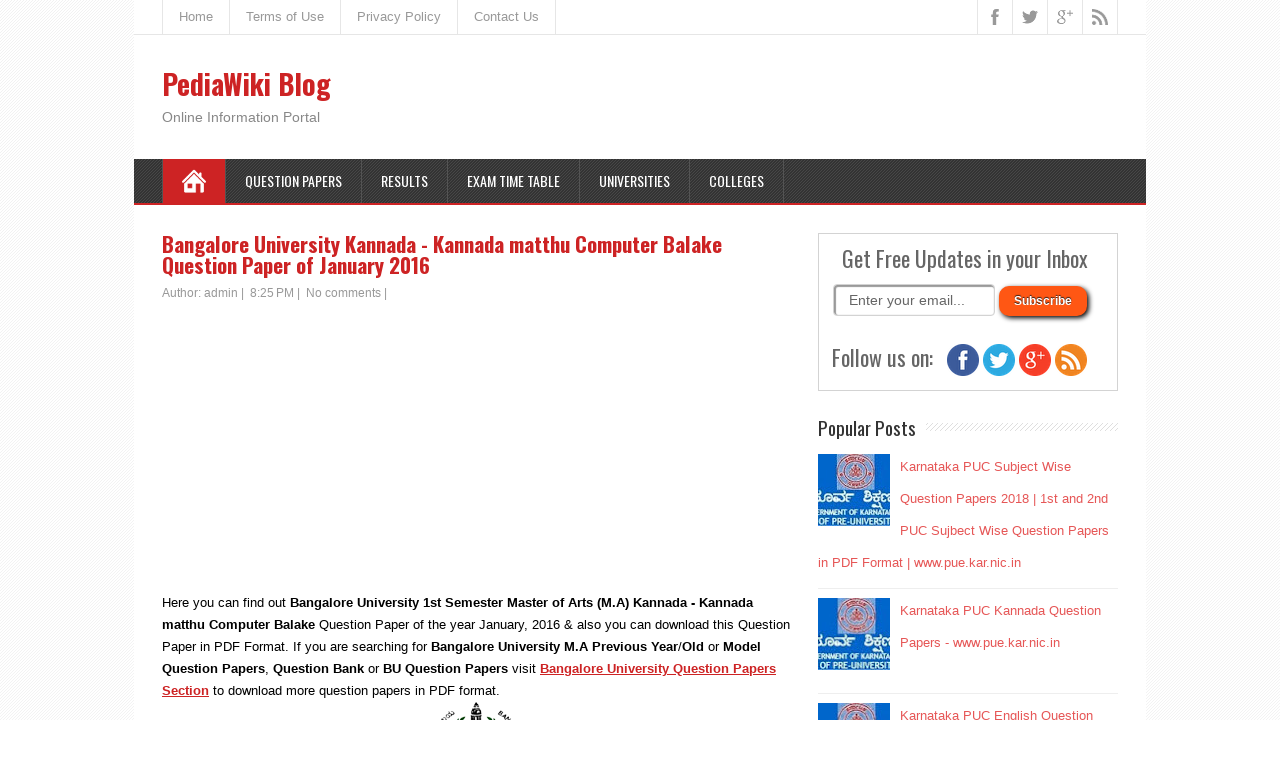

--- FILE ---
content_type: text/html; charset=utf-8
request_url: https://www.google.com/recaptcha/api2/aframe
body_size: 266
content:
<!DOCTYPE HTML><html><head><meta http-equiv="content-type" content="text/html; charset=UTF-8"></head><body><script nonce="8Wwr6fr5UCkid37cGs1okw">/** Anti-fraud and anti-abuse applications only. See google.com/recaptcha */ try{var clients={'sodar':'https://pagead2.googlesyndication.com/pagead/sodar?'};window.addEventListener("message",function(a){try{if(a.source===window.parent){var b=JSON.parse(a.data);var c=clients[b['id']];if(c){var d=document.createElement('img');d.src=c+b['params']+'&rc='+(localStorage.getItem("rc::a")?sessionStorage.getItem("rc::b"):"");window.document.body.appendChild(d);sessionStorage.setItem("rc::e",parseInt(sessionStorage.getItem("rc::e")||0)+1);localStorage.setItem("rc::h",'1769764774239');}}}catch(b){}});window.parent.postMessage("_grecaptcha_ready", "*");}catch(b){}</script></body></html>